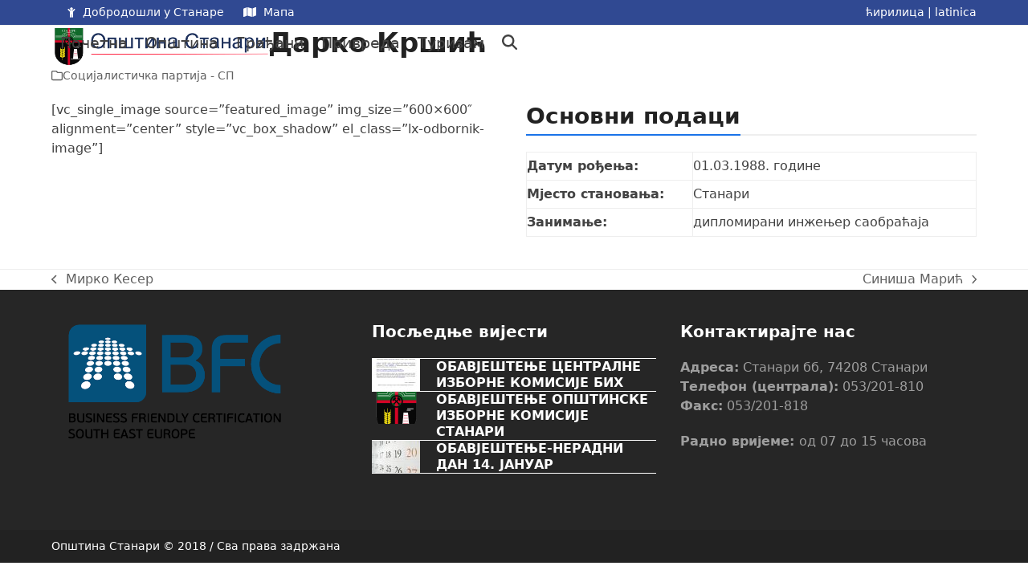

--- FILE ---
content_type: text/html; charset=UTF-8
request_url: https://www.opstinastanari.com/odbornici/darko-krsic/
body_size: 15546
content:
<!DOCTYPE html>
<html lang="en-US" class="wpex-classic-style">
<head>
<meta charset="UTF-8">
<link rel="profile" href="http://gmpg.org/xfn/11">
<title>Дарко Кршић &#8211; Општина Станари</title>
<meta name='robots' content='max-image-preview:large' />
	<style>img:is([sizes="auto" i], [sizes^="auto," i]) { contain-intrinsic-size: 3000px 1500px }</style>
	<meta name="viewport" content="width=device-width, initial-scale=1">
<link rel="alternate" type="application/rss+xml" title="Општина Станари &raquo; Feed" href="https://www.opstinastanari.com/feed/" />
<link rel="alternate" type="application/rss+xml" title="Општина Станари &raquo; Comments Feed" href="https://www.opstinastanari.com/comments/feed/" />
<link rel='stylesheet' id='wpex-wpbakery-slim-css' href='https://www.opstinastanari.com/wp-content/themes/Total/assets/css/frontend/wpbakery-slim.min.css?ver=6.3' media='all' />
<link rel='stylesheet' id='wp-block-library-css' href='https://www.opstinastanari.com/wp-includes/css/dist/block-library/style.min.css?ver=6.8.3' media='all' />
<style id='global-styles-inline-css'>
:root{--wp--preset--aspect-ratio--square: 1;--wp--preset--aspect-ratio--4-3: 4/3;--wp--preset--aspect-ratio--3-4: 3/4;--wp--preset--aspect-ratio--3-2: 3/2;--wp--preset--aspect-ratio--2-3: 2/3;--wp--preset--aspect-ratio--16-9: 16/9;--wp--preset--aspect-ratio--9-16: 9/16;--wp--preset--color--black: #000000;--wp--preset--color--cyan-bluish-gray: #abb8c3;--wp--preset--color--white: #ffffff;--wp--preset--color--pale-pink: #f78da7;--wp--preset--color--vivid-red: #cf2e2e;--wp--preset--color--luminous-vivid-orange: #ff6900;--wp--preset--color--luminous-vivid-amber: #fcb900;--wp--preset--color--light-green-cyan: #7bdcb5;--wp--preset--color--vivid-green-cyan: #00d084;--wp--preset--color--pale-cyan-blue: #8ed1fc;--wp--preset--color--vivid-cyan-blue: #0693e3;--wp--preset--color--vivid-purple: #9b51e0;--wp--preset--color--accent: var(--wpex-accent);--wp--preset--color--on-accent: var(--wpex-on-accent);--wp--preset--color--accent-alt: var(--wpex-accent-alt);--wp--preset--color--on-accent-alt: var(--wpex-on-accent-alt);--wp--preset--gradient--vivid-cyan-blue-to-vivid-purple: linear-gradient(135deg,rgba(6,147,227,1) 0%,rgb(155,81,224) 100%);--wp--preset--gradient--light-green-cyan-to-vivid-green-cyan: linear-gradient(135deg,rgb(122,220,180) 0%,rgb(0,208,130) 100%);--wp--preset--gradient--luminous-vivid-amber-to-luminous-vivid-orange: linear-gradient(135deg,rgba(252,185,0,1) 0%,rgba(255,105,0,1) 100%);--wp--preset--gradient--luminous-vivid-orange-to-vivid-red: linear-gradient(135deg,rgba(255,105,0,1) 0%,rgb(207,46,46) 100%);--wp--preset--gradient--very-light-gray-to-cyan-bluish-gray: linear-gradient(135deg,rgb(238,238,238) 0%,rgb(169,184,195) 100%);--wp--preset--gradient--cool-to-warm-spectrum: linear-gradient(135deg,rgb(74,234,220) 0%,rgb(151,120,209) 20%,rgb(207,42,186) 40%,rgb(238,44,130) 60%,rgb(251,105,98) 80%,rgb(254,248,76) 100%);--wp--preset--gradient--blush-light-purple: linear-gradient(135deg,rgb(255,206,236) 0%,rgb(152,150,240) 100%);--wp--preset--gradient--blush-bordeaux: linear-gradient(135deg,rgb(254,205,165) 0%,rgb(254,45,45) 50%,rgb(107,0,62) 100%);--wp--preset--gradient--luminous-dusk: linear-gradient(135deg,rgb(255,203,112) 0%,rgb(199,81,192) 50%,rgb(65,88,208) 100%);--wp--preset--gradient--pale-ocean: linear-gradient(135deg,rgb(255,245,203) 0%,rgb(182,227,212) 50%,rgb(51,167,181) 100%);--wp--preset--gradient--electric-grass: linear-gradient(135deg,rgb(202,248,128) 0%,rgb(113,206,126) 100%);--wp--preset--gradient--midnight: linear-gradient(135deg,rgb(2,3,129) 0%,rgb(40,116,252) 100%);--wp--preset--font-size--small: 13px;--wp--preset--font-size--medium: 20px;--wp--preset--font-size--large: 36px;--wp--preset--font-size--x-large: 42px;--wp--preset--font-family--system-sans-serif: -apple-system, BlinkMacSystemFont, 'Segoe UI', Roboto, Oxygen-Sans, Ubuntu, Cantarell, 'Helvetica Neue', sans-serif;--wp--preset--font-family--system-serif: Iowan Old Style, Apple Garamond, Baskerville, Times New Roman, Droid Serif, Times, Source Serif Pro, serif, Apple Color Emoji, Segoe UI Emoji, Segoe UI Symbol;--wp--preset--spacing--20: 0.44rem;--wp--preset--spacing--30: 0.67rem;--wp--preset--spacing--40: 1rem;--wp--preset--spacing--50: 1.5rem;--wp--preset--spacing--60: 2.25rem;--wp--preset--spacing--70: 3.38rem;--wp--preset--spacing--80: 5.06rem;--wp--preset--shadow--natural: 6px 6px 9px rgba(0, 0, 0, 0.2);--wp--preset--shadow--deep: 12px 12px 50px rgba(0, 0, 0, 0.4);--wp--preset--shadow--sharp: 6px 6px 0px rgba(0, 0, 0, 0.2);--wp--preset--shadow--outlined: 6px 6px 0px -3px rgba(255, 255, 255, 1), 6px 6px rgba(0, 0, 0, 1);--wp--preset--shadow--crisp: 6px 6px 0px rgba(0, 0, 0, 1);}:root { --wp--style--global--content-size: 840px;--wp--style--global--wide-size: 1200px; }:where(body) { margin: 0; }.wp-site-blocks > .alignleft { float: left; margin-right: 2em; }.wp-site-blocks > .alignright { float: right; margin-left: 2em; }.wp-site-blocks > .aligncenter { justify-content: center; margin-left: auto; margin-right: auto; }:where(.wp-site-blocks) > * { margin-block-start: 24px; margin-block-end: 0; }:where(.wp-site-blocks) > :first-child { margin-block-start: 0; }:where(.wp-site-blocks) > :last-child { margin-block-end: 0; }:root { --wp--style--block-gap: 24px; }:root :where(.is-layout-flow) > :first-child{margin-block-start: 0;}:root :where(.is-layout-flow) > :last-child{margin-block-end: 0;}:root :where(.is-layout-flow) > *{margin-block-start: 24px;margin-block-end: 0;}:root :where(.is-layout-constrained) > :first-child{margin-block-start: 0;}:root :where(.is-layout-constrained) > :last-child{margin-block-end: 0;}:root :where(.is-layout-constrained) > *{margin-block-start: 24px;margin-block-end: 0;}:root :where(.is-layout-flex){gap: 24px;}:root :where(.is-layout-grid){gap: 24px;}.is-layout-flow > .alignleft{float: left;margin-inline-start: 0;margin-inline-end: 2em;}.is-layout-flow > .alignright{float: right;margin-inline-start: 2em;margin-inline-end: 0;}.is-layout-flow > .aligncenter{margin-left: auto !important;margin-right: auto !important;}.is-layout-constrained > .alignleft{float: left;margin-inline-start: 0;margin-inline-end: 2em;}.is-layout-constrained > .alignright{float: right;margin-inline-start: 2em;margin-inline-end: 0;}.is-layout-constrained > .aligncenter{margin-left: auto !important;margin-right: auto !important;}.is-layout-constrained > :where(:not(.alignleft):not(.alignright):not(.alignfull)){max-width: var(--wp--style--global--content-size);margin-left: auto !important;margin-right: auto !important;}.is-layout-constrained > .alignwide{max-width: var(--wp--style--global--wide-size);}body .is-layout-flex{display: flex;}.is-layout-flex{flex-wrap: wrap;align-items: center;}.is-layout-flex > :is(*, div){margin: 0;}body .is-layout-grid{display: grid;}.is-layout-grid > :is(*, div){margin: 0;}body{padding-top: 0px;padding-right: 0px;padding-bottom: 0px;padding-left: 0px;}a:where(:not(.wp-element-button)){text-decoration: underline;}:root :where(.wp-element-button, .wp-block-button__link){background-color: #32373c;border-width: 0;color: #fff;font-family: inherit;font-size: inherit;line-height: inherit;padding: calc(0.667em + 2px) calc(1.333em + 2px);text-decoration: none;}.has-black-color{color: var(--wp--preset--color--black) !important;}.has-cyan-bluish-gray-color{color: var(--wp--preset--color--cyan-bluish-gray) !important;}.has-white-color{color: var(--wp--preset--color--white) !important;}.has-pale-pink-color{color: var(--wp--preset--color--pale-pink) !important;}.has-vivid-red-color{color: var(--wp--preset--color--vivid-red) !important;}.has-luminous-vivid-orange-color{color: var(--wp--preset--color--luminous-vivid-orange) !important;}.has-luminous-vivid-amber-color{color: var(--wp--preset--color--luminous-vivid-amber) !important;}.has-light-green-cyan-color{color: var(--wp--preset--color--light-green-cyan) !important;}.has-vivid-green-cyan-color{color: var(--wp--preset--color--vivid-green-cyan) !important;}.has-pale-cyan-blue-color{color: var(--wp--preset--color--pale-cyan-blue) !important;}.has-vivid-cyan-blue-color{color: var(--wp--preset--color--vivid-cyan-blue) !important;}.has-vivid-purple-color{color: var(--wp--preset--color--vivid-purple) !important;}.has-accent-color{color: var(--wp--preset--color--accent) !important;}.has-on-accent-color{color: var(--wp--preset--color--on-accent) !important;}.has-accent-alt-color{color: var(--wp--preset--color--accent-alt) !important;}.has-on-accent-alt-color{color: var(--wp--preset--color--on-accent-alt) !important;}.has-black-background-color{background-color: var(--wp--preset--color--black) !important;}.has-cyan-bluish-gray-background-color{background-color: var(--wp--preset--color--cyan-bluish-gray) !important;}.has-white-background-color{background-color: var(--wp--preset--color--white) !important;}.has-pale-pink-background-color{background-color: var(--wp--preset--color--pale-pink) !important;}.has-vivid-red-background-color{background-color: var(--wp--preset--color--vivid-red) !important;}.has-luminous-vivid-orange-background-color{background-color: var(--wp--preset--color--luminous-vivid-orange) !important;}.has-luminous-vivid-amber-background-color{background-color: var(--wp--preset--color--luminous-vivid-amber) !important;}.has-light-green-cyan-background-color{background-color: var(--wp--preset--color--light-green-cyan) !important;}.has-vivid-green-cyan-background-color{background-color: var(--wp--preset--color--vivid-green-cyan) !important;}.has-pale-cyan-blue-background-color{background-color: var(--wp--preset--color--pale-cyan-blue) !important;}.has-vivid-cyan-blue-background-color{background-color: var(--wp--preset--color--vivid-cyan-blue) !important;}.has-vivid-purple-background-color{background-color: var(--wp--preset--color--vivid-purple) !important;}.has-accent-background-color{background-color: var(--wp--preset--color--accent) !important;}.has-on-accent-background-color{background-color: var(--wp--preset--color--on-accent) !important;}.has-accent-alt-background-color{background-color: var(--wp--preset--color--accent-alt) !important;}.has-on-accent-alt-background-color{background-color: var(--wp--preset--color--on-accent-alt) !important;}.has-black-border-color{border-color: var(--wp--preset--color--black) !important;}.has-cyan-bluish-gray-border-color{border-color: var(--wp--preset--color--cyan-bluish-gray) !important;}.has-white-border-color{border-color: var(--wp--preset--color--white) !important;}.has-pale-pink-border-color{border-color: var(--wp--preset--color--pale-pink) !important;}.has-vivid-red-border-color{border-color: var(--wp--preset--color--vivid-red) !important;}.has-luminous-vivid-orange-border-color{border-color: var(--wp--preset--color--luminous-vivid-orange) !important;}.has-luminous-vivid-amber-border-color{border-color: var(--wp--preset--color--luminous-vivid-amber) !important;}.has-light-green-cyan-border-color{border-color: var(--wp--preset--color--light-green-cyan) !important;}.has-vivid-green-cyan-border-color{border-color: var(--wp--preset--color--vivid-green-cyan) !important;}.has-pale-cyan-blue-border-color{border-color: var(--wp--preset--color--pale-cyan-blue) !important;}.has-vivid-cyan-blue-border-color{border-color: var(--wp--preset--color--vivid-cyan-blue) !important;}.has-vivid-purple-border-color{border-color: var(--wp--preset--color--vivid-purple) !important;}.has-accent-border-color{border-color: var(--wp--preset--color--accent) !important;}.has-on-accent-border-color{border-color: var(--wp--preset--color--on-accent) !important;}.has-accent-alt-border-color{border-color: var(--wp--preset--color--accent-alt) !important;}.has-on-accent-alt-border-color{border-color: var(--wp--preset--color--on-accent-alt) !important;}.has-vivid-cyan-blue-to-vivid-purple-gradient-background{background: var(--wp--preset--gradient--vivid-cyan-blue-to-vivid-purple) !important;}.has-light-green-cyan-to-vivid-green-cyan-gradient-background{background: var(--wp--preset--gradient--light-green-cyan-to-vivid-green-cyan) !important;}.has-luminous-vivid-amber-to-luminous-vivid-orange-gradient-background{background: var(--wp--preset--gradient--luminous-vivid-amber-to-luminous-vivid-orange) !important;}.has-luminous-vivid-orange-to-vivid-red-gradient-background{background: var(--wp--preset--gradient--luminous-vivid-orange-to-vivid-red) !important;}.has-very-light-gray-to-cyan-bluish-gray-gradient-background{background: var(--wp--preset--gradient--very-light-gray-to-cyan-bluish-gray) !important;}.has-cool-to-warm-spectrum-gradient-background{background: var(--wp--preset--gradient--cool-to-warm-spectrum) !important;}.has-blush-light-purple-gradient-background{background: var(--wp--preset--gradient--blush-light-purple) !important;}.has-blush-bordeaux-gradient-background{background: var(--wp--preset--gradient--blush-bordeaux) !important;}.has-luminous-dusk-gradient-background{background: var(--wp--preset--gradient--luminous-dusk) !important;}.has-pale-ocean-gradient-background{background: var(--wp--preset--gradient--pale-ocean) !important;}.has-electric-grass-gradient-background{background: var(--wp--preset--gradient--electric-grass) !important;}.has-midnight-gradient-background{background: var(--wp--preset--gradient--midnight) !important;}.has-small-font-size{font-size: var(--wp--preset--font-size--small) !important;}.has-medium-font-size{font-size: var(--wp--preset--font-size--medium) !important;}.has-large-font-size{font-size: var(--wp--preset--font-size--large) !important;}.has-x-large-font-size{font-size: var(--wp--preset--font-size--x-large) !important;}.has-system-sans-serif-font-family{font-family: var(--wp--preset--font-family--system-sans-serif) !important;}.has-system-serif-font-family{font-family: var(--wp--preset--font-family--system-serif) !important;}
:root :where(.wp-block-post-template){margin: 0 auto;}
:root :where(.wp-block-pullquote){font-size: 1.5em;line-height: 1.6;}
:root :where(.wp-block-table){margin: 0;}
</style>
<link rel='stylesheet' id='contact-form-7-css' href='https://www.opstinastanari.com/wp-content/plugins/contact-form-7/includes/css/styles.css?ver=6.1.4' media='all' />
<link rel='stylesheet' id='wpex-style-css' href='https://www.opstinastanari.com/wp-content/themes/Total/style.css?ver=6.3' media='all' />
<link rel='stylesheet' id='wpex-mobile-menu-breakpoint-max-css' href='https://www.opstinastanari.com/wp-content/themes/Total/assets/css/frontend/breakpoints/max.min.css?ver=6.3' media='only screen and (max-width:959px)' />
<link rel='stylesheet' id='wpex-mobile-menu-breakpoint-min-css' href='https://www.opstinastanari.com/wp-content/themes/Total/assets/css/frontend/breakpoints/min.min.css?ver=6.3' media='only screen and (min-width:960px)' />
<link rel='stylesheet' id='vcex-shortcodes-css' href='https://www.opstinastanari.com/wp-content/themes/Total/assets/css/frontend/vcex-shortcodes.min.css?ver=6.3' media='all' />
<link rel='stylesheet' id='fancybox-css' href='https://www.opstinastanari.com/wp-content/themes/Total/assets/css/vendor/jquery.fancybox.min.css?ver=3.5.7' media='all' />
<link rel='stylesheet' id='wpex-fancybox-css' href='https://www.opstinastanari.com/wp-content/themes/Total/assets/css/frontend/fancybox.min.css?ver=6.3' media='all' />
<script src="https://www.opstinastanari.com/wp-includes/js/jquery/jquery.min.js?ver=3.7.1" id="jquery-core-js"></script>
<script src="https://www.opstinastanari.com/wp-includes/js/jquery/jquery-migrate.min.js?ver=3.4.1" id="jquery-migrate-js"></script>
<script id="wpex-core-js-extra">
var wpex_theme_params = {"selectArrowIcon":"<span class=\"wpex-select-arrow__icon wpex-icon--sm wpex-flex wpex-icon\" aria-hidden=\"true\"><svg viewBox=\"0 0 24 24\" xmlns=\"http:\/\/www.w3.org\/2000\/svg\"><rect fill=\"none\" height=\"24\" width=\"24\"\/><g transform=\"matrix(0, -1, 1, 0, -0.115, 23.885)\"><polygon points=\"17.77,3.77 16,2 6,12 16,22 17.77,20.23 9.54,12\"\/><\/g><\/svg><\/span>","customSelects":".widget_categories form,.widget_archive select,.vcex-form-shortcode select","scrollToHash":"1","localScrollFindLinks":"1","localScrollHighlight":"1","localScrollUpdateHash":"1","scrollToHashTimeout":"500","localScrollTargets":"li.local-scroll a, a.local-scroll, .local-scroll-link, .local-scroll-link > a,.sidr-class-local-scroll-link,li.sidr-class-local-scroll > span > a,li.sidr-class-local-scroll > a","scrollToBehavior":"smooth"};
</script>
<script src="https://www.opstinastanari.com/wp-content/themes/Total/assets/js/frontend/core.min.js?ver=6.3" id="wpex-core-js" defer data-wp-strategy="defer"></script>
<script id="wpex-inline-js-after">
!function(){const e=document.querySelector("html"),t=()=>{const t=window.innerWidth-document.documentElement.clientWidth;t&&e.style.setProperty("--wpex-scrollbar-width",`${t}px`)};t(),window.addEventListener("resize",(()=>{t()}))}();
</script>
<script src="https://www.opstinastanari.com/wp-content/themes/Total/assets/js/frontend/search/drop-down.min.js?ver=6.3" id="wpex-search-drop_down-js" defer data-wp-strategy="defer"></script>
<script id="wpex-sticky-header-js-extra">
var wpex_sticky_header_params = {"breakpoint":"960","shrink":"1","shrinkOnMobile":"1","shrinkHeight":"60"};
</script>
<script src="https://www.opstinastanari.com/wp-content/themes/Total/assets/js/frontend/sticky/header.min.js?ver=6.3" id="wpex-sticky-header-js" defer data-wp-strategy="defer"></script>
<script id="wpex-mobile-menu-sidr-js-extra">
var wpex_mobile_menu_sidr_params = {"breakpoint":"959","i18n":{"openSubmenu":"Open submenu of %s","closeSubmenu":"Close submenu of %s"},"openSubmenuIcon":"<span class=\"wpex-open-submenu__icon wpex-transition-transform wpex-duration-300 wpex-icon\" aria-hidden=\"true\"><svg xmlns=\"http:\/\/www.w3.org\/2000\/svg\" viewBox=\"0 0 448 512\"><path d=\"M201.4 342.6c12.5 12.5 32.8 12.5 45.3 0l160-160c12.5-12.5 12.5-32.8 0-45.3s-32.8-12.5-45.3 0L224 274.7 86.6 137.4c-12.5-12.5-32.8-12.5-45.3 0s-12.5 32.8 0 45.3l160 160z\"\/><\/svg><\/span>","source":"#site-navigation, #mobile-menu-search","side":"right","dark_surface":"1","displace":"","aria_label":"Mobile menu","aria_label_close":"Close mobile menu","class":["wpex-mobile-menu"],"speed":"300"};
</script>
<script src="https://www.opstinastanari.com/wp-content/themes/Total/assets/js/frontend/mobile-menu/sidr.min.js?ver=6.3" id="wpex-mobile-menu-sidr-js" defer data-wp-strategy="defer"></script>
<script></script><link rel="https://api.w.org/" href="https://www.opstinastanari.com/wp-json/" /><link rel="EditURI" type="application/rsd+xml" title="RSD" href="https://www.opstinastanari.com/xmlrpc.php?rsd" />
<meta name="generator" content="WordPress 6.8.3" />
<link rel="canonical" href="https://www.opstinastanari.com/odbornici/darko-krsic/" />
<link rel='shortlink' href='https://www.opstinastanari.com/?p=7941' />
<link rel="alternate" title="oEmbed (JSON)" type="application/json+oembed" href="https://www.opstinastanari.com/wp-json/oembed/1.0/embed?url=https%3A%2F%2Fwww.opstinastanari.com%2Fodbornici%2Fdarko-krsic%2F" />
<link rel="alternate" title="oEmbed (XML)" type="text/xml+oembed" href="https://www.opstinastanari.com/wp-json/oembed/1.0/embed?url=https%3A%2F%2Fwww.opstinastanari.com%2Fodbornici%2Fdarko-krsic%2F&#038;format=xml" />
<noscript><style>body:not(.content-full-screen) .wpex-vc-row-stretched[data-vc-full-width-init="false"]{visibility:visible;}</style></noscript><link rel="icon" href="https://www.opstinastanari.com/wp-content/uploads/2025/02/cropped-grb_opstine_stanari_2-32x32.png" sizes="32x32" />
<link rel="icon" href="https://www.opstinastanari.com/wp-content/uploads/2025/02/cropped-grb_opstine_stanari_2-192x192.png" sizes="192x192" />
<link rel="apple-touch-icon" href="https://www.opstinastanari.com/wp-content/uploads/2025/02/cropped-grb_opstine_stanari_2-180x180.png" />
<meta name="msapplication-TileImage" content="https://www.opstinastanari.com/wp-content/uploads/2025/02/cropped-grb_opstine_stanari_2-270x270.png" />
<script>function setREVStartSize(e){
			//window.requestAnimationFrame(function() {
				window.RSIW = window.RSIW===undefined ? window.innerWidth : window.RSIW;
				window.RSIH = window.RSIH===undefined ? window.innerHeight : window.RSIH;
				try {
					var pw = document.getElementById(e.c).parentNode.offsetWidth,
						newh;
					pw = pw===0 || isNaN(pw) || (e.l=="fullwidth" || e.layout=="fullwidth") ? window.RSIW : pw;
					e.tabw = e.tabw===undefined ? 0 : parseInt(e.tabw);
					e.thumbw = e.thumbw===undefined ? 0 : parseInt(e.thumbw);
					e.tabh = e.tabh===undefined ? 0 : parseInt(e.tabh);
					e.thumbh = e.thumbh===undefined ? 0 : parseInt(e.thumbh);
					e.tabhide = e.tabhide===undefined ? 0 : parseInt(e.tabhide);
					e.thumbhide = e.thumbhide===undefined ? 0 : parseInt(e.thumbhide);
					e.mh = e.mh===undefined || e.mh=="" || e.mh==="auto" ? 0 : parseInt(e.mh,0);
					if(e.layout==="fullscreen" || e.l==="fullscreen")
						newh = Math.max(e.mh,window.RSIH);
					else{
						e.gw = Array.isArray(e.gw) ? e.gw : [e.gw];
						for (var i in e.rl) if (e.gw[i]===undefined || e.gw[i]===0) e.gw[i] = e.gw[i-1];
						e.gh = e.el===undefined || e.el==="" || (Array.isArray(e.el) && e.el.length==0)? e.gh : e.el;
						e.gh = Array.isArray(e.gh) ? e.gh : [e.gh];
						for (var i in e.rl) if (e.gh[i]===undefined || e.gh[i]===0) e.gh[i] = e.gh[i-1];
											
						var nl = new Array(e.rl.length),
							ix = 0,
							sl;
						e.tabw = e.tabhide>=pw ? 0 : e.tabw;
						e.thumbw = e.thumbhide>=pw ? 0 : e.thumbw;
						e.tabh = e.tabhide>=pw ? 0 : e.tabh;
						e.thumbh = e.thumbhide>=pw ? 0 : e.thumbh;
						for (var i in e.rl) nl[i] = e.rl[i]<window.RSIW ? 0 : e.rl[i];
						sl = nl[0];
						for (var i in nl) if (sl>nl[i] && nl[i]>0) { sl = nl[i]; ix=i;}
						var m = pw>(e.gw[ix]+e.tabw+e.thumbw) ? 1 : (pw-(e.tabw+e.thumbw)) / (e.gw[ix]);
						newh =  (e.gh[ix] * m) + (e.tabh + e.thumbh);
					}
					var el = document.getElementById(e.c);
					if (el!==null && el) el.style.height = newh+"px";
					el = document.getElementById(e.c+"_wrapper");
					if (el!==null && el) {
						el.style.height = newh+"px";
						el.style.display = "block";
					}
				} catch(e){
					console.log("Failure at Presize of Slider:" + e)
				}
			//});
		  };</script>
		<style id="wp-custom-css">
			/* Овде можете додати свој CSS. Притисните на иконицу помоћи изнад да бисте сазнали више. */.rev_slider .slotholder:after{width:100%;height:100%;content:"";position:absolute;left:0;top:0;pointer-events:none;/* black overlay with 50% transparency */background:rgba(0,0,0,0.4);}.page p{text-align:justify;}.single p{text-align:justify;}.entry-excerpt p{text-align:left;}.archive .entries article .entry-title{font-size:1.313em !important;}.archive .entries article .entry-media{margin-top:7px !important;}.archive .entries article .entry-media img{width:100px !important;height:100px !important;object-fit:cover !important;}.archive-grid.entries article{position:relative;margin-bottom:20px;padding-bottom:20px;border-bottom:1px solid #eee;padding-left:130px;min-height:120px;}.archive-grid.entries article.no-media{padding-left:0px;min-height:20px;}.archive-grid.entries .cpt-entry-media{position:absolute;top:10px;left:0;width:100px;}.archive-grid.entries .cpt-entry-title{display:block;font-size:1.313em;margin:0 0 10px;font-weight:400;color:#000;overflow-wrap:break-word;word-wrap:break-word;}.archive-grid.entries .cpt-entry-inner{margin-bottom:0px;padding-bottom:0px;border-bottom:0px solid #eee;}.lx-news-grid .entry-title{height:110px !important;overflow:hidden;text-overflow:ellipsis;}.lx-news-grid img{width:200px !important;height:150px !important;object-fit:cover !important;}.lx-table table{width:100%;border-top:1px solid #4a97c2;border-bottom:1px solid #4a97c2;}.lx-table table th{font-weight:bold;padding:3px 3px 3px 3px;border-bottom:1px solid #4a97c2;}.lx-table table tr.lx-header td{font-weight:bold;border-bottom:1px solid #e8e8e8;}.lx-table table td{text-align:left;padding:3px 3px 3px 3px;}.lx-table table .lx-right{text-align:right;}.lx-table table tr.lx-subtotal td{font-weight:bold;border-top:1px solid #e8e8e8;}.lx-box-pdf{padding-top:20px !important;padding-bottom:20px !important;}.lx-box-pdf .vc_cta3_content-container{display:table !important;width:100% !important;}.lx-box-pdf .vc_cta3-content-header h2{margin-bottom:10px !important;}.lx-box-pdf .vc_cta3-content-header h4{font-weight:normal !important;margin-bottom:10px !important;}.lx-box-contact-dark .vcex-icon-box-heading{font-size:1.5em;}.lx-box-contact-dark a{color:#ffffff;}.lx-box-contact-dark strong{color:#f5f5f5;padding-right:10px;}.lx-odbornik-info td{padding:5px 5px 5px 0px;}.lx-odbornik-image{padding-top:20px;}.lx-odbornik-image img{width:300px !important;height:400px !important;object-fit:cover !important;}.lx-odbornik-grid .vcex-post-type-entry-media{float:left;width:40%;height:200px;-webkit-filter:drop-shadow(5px 5px 5px #d0d0d0);filter:drop-shadow(5px 5px 5px #d0d0d0);}.lx-odbornik-grid .vcex-post-type-entry-details{padding:10px 15px 10px 20px;float:right;width:60%;border:0px;text-align:left;}.lx-odbornik-grid .vcex-post-type-entry-details .entry-title{font-size:1.4em;margin-bottom:15px;}.lx-org-unit-grid .vcex-post-type-entry-inner{position:relative;}.lx-org-unit-grid .vcex-post-type-entry-media{float:left;position:absolute;padding-left:10px;top:50%;width:30%;height:100px;margin-top:-50px;-webkit-filter:drop-shadow(5px 5px 5px #d0d0d0);filter:drop-shadow(5px 5px 5px #d0d0d0);}.lx-org-unit-grid .vcex-post-type-entry-details{padding:10px 10px 10px 15px;float:right;width:70%;border:0px;text-align:left;}.lx-staff-grid .vcex-post-type-entry-media{/*position:absolute;top:50%;margin-top:-30px !important;width:20% !important;*/display:block;max-width:200px;max-height:200px;width:auto !important;height:auto !important;border-radius:50%;}.lx-staff-grid .vcex-post-type-entry-details{width:70% !important;}		</style>
		<style type="text/css" data-type="vc_shortcodes-custom-css">.vc_custom_1509216032461{margin-bottom: 20px !important;}</style><noscript><style> .wpb_animate_when_almost_visible { opacity: 1; }</style></noscript><style data-type="wpex-css" id="wpex-css">/*TYPOGRAPHY*/.main-navigation-ul .link-inner{font-weight:500;font-size:1.2em;}.main-navigation-ul .sub-menu .link-inner{font-size:1em;}/*CUSTOMIZER STYLING*/#top-bar-wrap{background-color:#304992;}.wpex-top-bar-sticky{background-color:#304992;}#top-bar{color:#ffffff;--wpex-text-2:#ffffff;--wpex-text-3:#ffffff;--wpex-text-4:#ffffff;--wpex-link-color:#ffffff;padding-block-start:5px;padding-block-end:5px;}:root{--wpex-site-header-shrink-start-height:50px;--wpex-site-header-shrink-end-height:40px;--wpex-vc-column-inner-margin-bottom:40px;}.blog-entry{--wpex-entry-left-thumbnail-media-width:16%;--wpex-entry-left-thumbnail-content-width:80%;}#footer{--wpex-border-main:#ffffff;--wpex-table-cell-border-color:#ffffff;}#footer-bottom{padding:10px 0px 10px 0px;color:#ffffff;--wpex-text-2:#ffffff;--wpex-text-3:#ffffff;--wpex-text-4:#ffffff;--wpex-link-color:#ffffff;--wpex-hover-link-color:#ffffff;}</style></head>

<body class="wp-singular odbornici-template-default single single-odbornici postid-7941 wp-custom-logo wp-embed-responsive wp-theme-Total wpex-theme wpex-responsive full-width-main-layout has-composer wpex-live-site site-full-width content-full-width has-topbar sidebar-widget-icons hasnt-overlay-header page-header-disabled has-mobile-menu wpex-mobile-toggle-menu-icon_buttons wpex-no-js wpb-js-composer js-comp-ver-8.5 vc_responsive">

	
<a href="#content" class="skip-to-content">Skip to content</a>

	
	<span data-ls_id="#site_top" tabindex="-1"></span>
	<div id="outer-wrap" class="wpex-overflow-clip">
		
		
		
		<div id="wrap" class="wpex-clr">

			

	
		<div id="top-bar-wrap" class="wpex-border-b wpex-border-main wpex-border-solid wpex-text-sm wpex-print-hidden">

			<div id="top-bar" class="container wpex-relative wpex-py-15 wpex-md-flex wpex-justify-between wpex-items-center wpex-text-center wpex-md-text-initial">
	<div id="top-bar-content" class="has-content top-bar-left wpex-clr"><span  style="margin-left:20px;margin-right:5px;font-size:;" class="wpex-icon" aria-hidden="true"><svg xmlns="http://www.w3.org/2000/svg" viewBox="0 0 23 32"><path d="M21.214 9.786l-5.214 5.214v14.714q0 0.821-0.589 1.411t-1.411 0.589-1.411-0.589-0.589-1.411v-6.857h-1.143v6.857q0 0.821-0.589 1.411t-1.411 0.589-1.411-0.589-0.589-1.411v-14.714l-5.214-5.214q-0.5-0.5-0.5-1.214t0.5-1.214q0.518-0.5 1.223-0.5t1.205 0.5l4.071 4.071h6.571l4.071-4.071q0.5-0.5 1.214-0.5t1.214 0.5q0.5 0.518 0.5 1.223t-0.5 1.205zM15.429 6.857q0 1.661-1.17 2.83t-2.83 1.17-2.83-1.17-1.17-2.83 1.17-2.83 2.83-1.17 2.83 1.17 1.17 2.83z"></path></svg></span> Добродошли у Станаре
<span  style="margin-left:20px;margin-right:5px;font-size:;" class="wpex-icon" aria-hidden="true"><svg xmlns="http://www.w3.org/2000/svg" viewBox="0 0 576 512"><path d="M384 476.1L192 421.2V35.9L384 90.8V476.1zm32-1.2V88.4L543.1 37.5c15.8-6.3 32.9 5.3 32.9 22.3V394.6c0 9.8-6 18.6-15.1 22.3L416 474.8zM15.1 95.1L160 37.2V423.6L32.9 474.5C17.1 480.8 0 469.2 0 452.2V117.4c0-9.8 6-18.6 15.1-22.3z"/></svg></span> <a href="/mapa/" target="_self">Мапа</a></div>


	<div id="top-bar-social-alt" class="top-bar-right wpex-mt-10 wpex-md-mt-0"><a href="?sr_pismo=cir">ћирилица</a> | <a href="?sr_pismo=lat">latinica</a></div>

</div>

		</div>

	
<div id="site-header-sticky-wrapper" class="wpex-sticky-header-holder not-sticky wpex-print-hidden">	<header id="site-header" class="header-one wpex-z-sticky wpex-dropdowns-shadow-one fixed-scroll has-sticky-dropshadow shrink-sticky-header anim-shrink-header on-shrink-adjust-height dyn-styles wpex-print-hidden wpex-relative wpex-clr">
				<div id="site-header-inner" class="header-one-inner header-padding container wpex-relative wpex-h-100 wpex-py-30 wpex-clr">
<div id="site-logo" class="site-branding header-one-logo logo-padding wpex-flex wpex-items-center wpex-float-left wpex-h-100">
	<div id="site-logo-inner" ><a id="site-logo-link" href="https://www.opstinastanari.com/" rel="home" class="main-logo"><img src="https://www.opstinastanari.com/wp-content/uploads/2017/12/logo.png" alt="Општина Станари" class="logo-img wpex-h-auto wpex-max-w-100 wpex-align-middle" width="600" height="111" data-no-retina data-skip-lazy fetchpriority="high" srcset="https://www.opstinastanari.com/wp-content/uploads/2017/12/logo.png 1x,https://www.opstinastanari.com/wp-content/uploads/2017/12/logo.png 2x"></a></div>

</div>

<div id="site-navigation-wrap" class="navbar-style-one navbar-fixed-height wpex-flush-dropdowns wpex-dropdown-top-border wpex-stretch-megamenus hide-at-mm-breakpoint wpex-clr wpex-print-hidden">
	<nav id="site-navigation" class="navigation main-navigation main-navigation-one wpex-clr" aria-label="Main menu"><ul id="menu-glavni-meni" class="main-navigation-ul dropdown-menu wpex-dropdown-menu wpex-dropdown-menu--onhover"><li id="menu-item-2068" class="menu-item menu-item-type-post_type menu-item-object-page menu-item-home menu-item-2068"><a href="https://www.opstinastanari.com/"><span class="link-inner">Почетна</span></a></li>
<li id="menu-item-890" class="megamenu col-3 hide-headings menu-item menu-item-type-custom menu-item-object-custom menu-item-has-children menu-item-890 dropdown"><a href="#"><span class="link-inner">Општина</span></a>
<ul class="sub-menu">
	<li id="menu-item-2075" class="nav-no-click menu-item menu-item-type-custom menu-item-object-custom menu-item-has-children menu-item-2075 dropdown"><a href="#"><span class="link-inner">Управа <span class="nav-arrow second-level"><span class="nav-arrow__icon wpex-icon wpex-icon--xs wpex-icon--bidi" aria-hidden="true"><svg xmlns="http://www.w3.org/2000/svg" viewBox="0 0 320 512"><path d="M278.6 233.4c12.5 12.5 12.5 32.8 0 45.3l-160 160c-12.5 12.5-32.8 12.5-45.3 0s-12.5-32.8 0-45.3L210.7 256 73.4 118.6c-12.5-12.5-12.5-32.8 0-45.3s32.8-12.5 45.3 0l160 160z"/></svg></span></span></span></a>
	<ul class="megamenu__inner-ul">
		<li id="menu-item-7896" class="menu-item menu-item-type-post_type menu-item-object-rukovodioci menu-item-7896"><a href="https://www.opstinastanari.com/rukovodioci/nacelnik-opstine/"><span class="link-inner">Начелник општине</span></a></li>
		<li id="menu-item-2246" class="menu-item menu-item-type-post_type menu-item-object-page menu-item-has-children menu-item-2246 dropdown"><a href="https://www.opstinastanari.com/opstinska-uprava/organizacione-jedinice/"><span class="link-inner">Организационе јединице <span class="nav-arrow second-level"><span class="nav-arrow__icon wpex-icon wpex-icon--xs wpex-icon--bidi" aria-hidden="true"><svg xmlns="http://www.w3.org/2000/svg" viewBox="0 0 320 512"><path d="M278.6 233.4c12.5 12.5 12.5 32.8 0 45.3l-160 160c-12.5 12.5-32.8 12.5-45.3 0s-12.5-32.8 0-45.3L210.7 256 73.4 118.6c-12.5-12.5-12.5-32.8 0-45.3s32.8-12.5 45.3 0l160 160z"/></svg></span></span></span></a>
		<ul class="megamenu__inner-ul">
			<li id="menu-item-2363" class="menu-item menu-item-type-post_type menu-item-object-org_jedinice menu-item-2363"><a href="https://www.opstinastanari.com/org_jedinice/odjeljenje-za-opstu-upravu/"><span class="link-inner"><span class="megamenu-sub-item-icon wpex-inline-block wpex-mr-10 hide-at-mm-breakpoint"><span class="wpex-icon wpex-icon--xs wpex-icon--bidi" aria-hidden="true"><svg xmlns="http://www.w3.org/2000/svg" viewBox="0 0 320 512"><path d="M278.6 233.4c12.5 12.5 12.5 32.8 0 45.3l-160 160c-12.5 12.5-32.8 12.5-45.3 0s-12.5-32.8 0-45.3L210.7 256 73.4 118.6c-12.5-12.5-12.5-32.8 0-45.3s32.8-12.5 45.3 0l160 160z"/></svg></span></span>Одјељење за општу управу</span></a></li>
			<li id="menu-item-2362" class="menu-item menu-item-type-post_type menu-item-object-org_jedinice menu-item-2362"><a href="https://www.opstinastanari.com/org_jedinice/odjeljenje-za-privredu-i-finansije/"><span class="link-inner"><span class="megamenu-sub-item-icon wpex-inline-block wpex-mr-10 hide-at-mm-breakpoint"><span class="wpex-icon wpex-icon--xs wpex-icon--bidi" aria-hidden="true"><svg xmlns="http://www.w3.org/2000/svg" viewBox="0 0 320 512"><path d="M278.6 233.4c12.5 12.5 12.5 32.8 0 45.3l-160 160c-12.5 12.5-32.8 12.5-45.3 0s-12.5-32.8 0-45.3L210.7 256 73.4 118.6c-12.5-12.5-12.5-32.8 0-45.3s32.8-12.5 45.3 0l160 160z"/></svg></span></span>Одјељење за привреду и финансије</span></a></li>
			<li id="menu-item-2361" class="menu-item menu-item-type-post_type menu-item-object-org_jedinice menu-item-2361"><a href="https://www.opstinastanari.com/org_jedinice/odjeljenje-za-prostorno-uredjenje-stambeno-komunalne-poslove-i-ekologiju/"><span class="link-inner"><span class="megamenu-sub-item-icon wpex-inline-block wpex-mr-10 hide-at-mm-breakpoint"><span class="wpex-icon wpex-icon--xs wpex-icon--bidi" aria-hidden="true"><svg xmlns="http://www.w3.org/2000/svg" viewBox="0 0 320 512"><path d="M278.6 233.4c12.5 12.5 12.5 32.8 0 45.3l-160 160c-12.5 12.5-32.8 12.5-45.3 0s-12.5-32.8 0-45.3L210.7 256 73.4 118.6c-12.5-12.5-12.5-32.8 0-45.3s32.8-12.5 45.3 0l160 160z"/></svg></span></span>Одјељење за просторно уређење, стамбено&#8230;</span></a></li>
			<li id="menu-item-2302" class="menu-item menu-item-type-post_type menu-item-object-page menu-item-2302"><a href="https://www.opstinastanari.com/opstinska-uprava/organizacione-jedinice/vatrogasna-jedinica/"><span class="link-inner"><span class="megamenu-sub-item-icon wpex-inline-block wpex-mr-10 hide-at-mm-breakpoint"><span class="wpex-icon wpex-icon--xs wpex-icon--bidi" aria-hidden="true"><svg xmlns="http://www.w3.org/2000/svg" viewBox="0 0 320 512"><path d="M278.6 233.4c12.5 12.5 12.5 32.8 0 45.3l-160 160c-12.5 12.5-32.8 12.5-45.3 0s-12.5-32.8 0-45.3L210.7 256 73.4 118.6c-12.5-12.5-12.5-32.8 0-45.3s32.8-12.5 45.3 0l160 160z"/></svg></span></span>Територијална ватрогасно-спасилачка јединица</span></a></li>
		</ul>
</li>
		<li id="menu-item-2750" class="menu-item menu-item-type-custom menu-item-object-custom menu-item-2750"><a target="_blank" rel="noopener" href="http://www.opstinastanari.com/wp-content/uploads/2017/12/Status-Opstine-Stanari.pdf"><span class="link-inner">Статут општине</span></a></li>
		<li id="menu-item-2071" class="menu-item menu-item-type-post_type menu-item-object-page menu-item-2071"><a href="https://www.opstinastanari.com/budzet/"><span class="link-inner">Буџет</span></a></li>
	</ul>
</li>
	<li id="menu-item-2247" class="menu-item menu-item-type-custom menu-item-object-custom menu-item-has-children menu-item-2247 dropdown"><a href="#"><span class="link-inner">Скупштина општине <span class="nav-arrow second-level"><span class="nav-arrow__icon wpex-icon wpex-icon--xs wpex-icon--bidi" aria-hidden="true"><svg xmlns="http://www.w3.org/2000/svg" viewBox="0 0 320 512"><path d="M278.6 233.4c12.5 12.5 12.5 32.8 0 45.3l-160 160c-12.5 12.5-32.8 12.5-45.3 0s-12.5-32.8 0-45.3L210.7 256 73.4 118.6c-12.5-12.5-12.5-32.8 0-45.3s32.8-12.5 45.3 0l160 160z"/></svg></span></span></span></a>
	<ul class="megamenu__inner-ul">
		<li id="menu-item-2069" class="menu-item menu-item-type-post_type menu-item-object-page menu-item-has-children menu-item-2069 dropdown"><a href="https://www.opstinastanari.com/skupstina/"><span class="link-inner">Скупштина <span class="nav-arrow second-level"><span class="nav-arrow__icon wpex-icon wpex-icon--xs wpex-icon--bidi" aria-hidden="true"><svg xmlns="http://www.w3.org/2000/svg" viewBox="0 0 320 512"><path d="M278.6 233.4c12.5 12.5 12.5 32.8 0 45.3l-160 160c-12.5 12.5-32.8 12.5-45.3 0s-12.5-32.8 0-45.3L210.7 256 73.4 118.6c-12.5-12.5-12.5-32.8 0-45.3s32.8-12.5 45.3 0l160 160z"/></svg></span></span></span></a>
		<ul class="megamenu__inner-ul">
			<li id="menu-item-2358" class="menu-item menu-item-type-post_type menu-item-object-rukovodioci menu-item-2358"><a href="https://www.opstinastanari.com/rukovodioci/predsjednik-skupstine/"><span class="link-inner"><span class="megamenu-sub-item-icon wpex-inline-block wpex-mr-10 hide-at-mm-breakpoint"><span class="wpex-icon wpex-icon--xs wpex-icon--bidi" aria-hidden="true"><svg xmlns="http://www.w3.org/2000/svg" viewBox="0 0 320 512"><path d="M278.6 233.4c12.5 12.5 12.5 32.8 0 45.3l-160 160c-12.5 12.5-32.8 12.5-45.3 0s-12.5-32.8 0-45.3L210.7 256 73.4 118.6c-12.5-12.5-12.5-32.8 0-45.3s32.8-12.5 45.3 0l160 160z"/></svg></span></span>Предсједник Скупштине</span></a></li>
			<li id="menu-item-2359" class="menu-item menu-item-type-post_type menu-item-object-rukovodioci menu-item-2359"><a href="https://www.opstinastanari.com/rukovodioci/sasa-djukic/"><span class="link-inner"><span class="megamenu-sub-item-icon wpex-inline-block wpex-mr-10 hide-at-mm-breakpoint"><span class="wpex-icon wpex-icon--xs wpex-icon--bidi" aria-hidden="true"><svg xmlns="http://www.w3.org/2000/svg" viewBox="0 0 320 512"><path d="M278.6 233.4c12.5 12.5 12.5 32.8 0 45.3l-160 160c-12.5 12.5-32.8 12.5-45.3 0s-12.5-32.8 0-45.3L210.7 256 73.4 118.6c-12.5-12.5-12.5-32.8 0-45.3s32.8-12.5 45.3 0l160 160z"/></svg></span></span>Потпредсједник</span></a></li>
			<li id="menu-item-2360" class="menu-item menu-item-type-post_type menu-item-object-rukovodioci menu-item-2360"><a href="https://www.opstinastanari.com/rukovodioci/dijana-smiljanic-djekic/"><span class="link-inner"><span class="megamenu-sub-item-icon wpex-inline-block wpex-mr-10 hide-at-mm-breakpoint"><span class="wpex-icon wpex-icon--xs wpex-icon--bidi" aria-hidden="true"><svg xmlns="http://www.w3.org/2000/svg" viewBox="0 0 320 512"><path d="M278.6 233.4c12.5 12.5 12.5 32.8 0 45.3l-160 160c-12.5 12.5-32.8 12.5-45.3 0s-12.5-32.8 0-45.3L210.7 256 73.4 118.6c-12.5-12.5-12.5-32.8 0-45.3s32.8-12.5 45.3 0l160 160z"/></svg></span></span>Секретар</span></a></li>
			<li id="menu-item-2070" class="menu-item menu-item-type-post_type menu-item-object-page menu-item-2070"><a href="https://www.opstinastanari.com/skupstina/odbornici/"><span class="link-inner"><span class="megamenu-sub-item-icon wpex-inline-block wpex-mr-10 hide-at-mm-breakpoint"><span class="wpex-icon wpex-icon--xs wpex-icon--bidi" aria-hidden="true"><svg xmlns="http://www.w3.org/2000/svg" viewBox="0 0 320 512"><path d="M278.6 233.4c12.5 12.5 12.5 32.8 0 45.3l-160 160c-12.5 12.5-32.8 12.5-45.3 0s-12.5-32.8 0-45.3L210.7 256 73.4 118.6c-12.5-12.5-12.5-32.8 0-45.3s32.8-12.5 45.3 0l160 160z"/></svg></span></span>Одборници</span></a></li>
		</ul>
</li>
		<li id="menu-item-2749" class="menu-item menu-item-type-custom menu-item-object-custom menu-item-2749"><a target="_blank" rel="noopener" href="https://www.opstinastanari.com/wp-content/uploads/2025/10/4.-POSLOVNIK-O-RADU-SOS-1.pdf"><span class="link-inner">Пословник о раду Скупштине</span></a></li>
		<li id="menu-item-2305" class="menu-item menu-item-type-post_type menu-item-object-page menu-item-2305"><a href="https://www.opstinastanari.com/skupstina/sluzbeni-glasnici/"><span class="link-inner">Службени гласници</span></a></li>
		<li id="menu-item-2304" class="menu-item menu-item-type-post_type menu-item-object-page menu-item-2304"><a href="https://www.opstinastanari.com/skupstina/radna-tijela/"><span class="link-inner">Радна тијела</span></a></li>
		<li id="menu-item-2303" class="menu-item menu-item-type-post_type menu-item-object-page menu-item-2303"><a href="https://www.opstinastanari.com/skupstina/javne-rasprave/"><span class="link-inner">Јавне расправе</span></a></li>
	</ul>
</li>
	<li id="menu-item-2076" class="nav-no-click menu-item menu-item-type-custom menu-item-object-custom menu-item-has-children menu-item-2076 dropdown"><a href="#"><span class="link-inner">Документи <span class="nav-arrow second-level"><span class="nav-arrow__icon wpex-icon wpex-icon--xs wpex-icon--bidi" aria-hidden="true"><svg xmlns="http://www.w3.org/2000/svg" viewBox="0 0 320 512"><path d="M278.6 233.4c12.5 12.5 12.5 32.8 0 45.3l-160 160c-12.5 12.5-32.8 12.5-45.3 0s-12.5-32.8 0-45.3L210.7 256 73.4 118.6c-12.5-12.5-12.5-32.8 0-45.3s32.8-12.5 45.3 0l160 160z"/></svg></span></span></span></a>
	<ul class="megamenu__inner-ul">
		<li id="menu-item-3738" class="menu-item menu-item-type-custom menu-item-object-custom menu-item-3738"><a href="/sve-jn"><span class="link-inner">Јавне набавке</span></a></li>
		<li id="menu-item-2301" class="menu-item menu-item-type-post_type menu-item-object-page menu-item-2301"><a href="https://www.opstinastanari.com/opstinska-uprava/mjesne-zajednice/"><span class="link-inner">Мјесне заједнице</span></a></li>
		<li id="menu-item-2755" class="menu-item menu-item-type-post_type menu-item-object-page menu-item-2755"><a href="https://www.opstinastanari.com/opstinska-uprava/znacajni-dokumenti/"><span class="link-inner">Значајни документи</span></a></li>
		<li id="menu-item-2634" class="menu-item menu-item-type-post_type menu-item-object-page menu-item-2634"><a href="https://www.opstinastanari.com/opstinska-uprava/javne-ustanove/"><span class="link-inner">Јавне установе</span></a></li>
		<li id="menu-item-2650" class="menu-item menu-item-type-post_type menu-item-object-page menu-item-2650"><a href="https://www.opstinastanari.com/organizacije-i-udruzenja/"><span class="link-inner">Организације и удружења</span></a></li>
		<li id="menu-item-2758" class="menu-item menu-item-type-post_type menu-item-object-page menu-item-2758"><a href="https://www.opstinastanari.com/?page_id=2756"><span class="link-inner">Видео записи</span></a></li>
		<li id="menu-item-2073" class="menu-item menu-item-type-post_type menu-item-object-page menu-item-2073"><a href="https://www.opstinastanari.com/vazni-linkovi/"><span class="link-inner">Важни линкови</span></a></li>
		<li id="menu-item-2300" class="menu-item menu-item-type-post_type menu-item-object-page menu-item-2300"><a href="https://www.opstinastanari.com/opstinska-uprava/kontakti/"><span class="link-inner">Контакти</span></a></li>
	</ul>
</li>
</ul>
</li>
<li id="menu-item-888" class="megamenu col-3 hide-headings menu-item menu-item-type-custom menu-item-object-custom menu-item-has-children menu-item-888 dropdown"><a href="#"><span class="link-inner">Грађани</span></a>
<ul class="sub-menu">
	<li id="menu-item-2445" class="menu-item menu-item-type-custom menu-item-object-custom menu-item-has-children menu-item-2445 dropdown"><a><span class="link-inner">1 <span class="nav-arrow second-level"><span class="nav-arrow__icon wpex-icon wpex-icon--xs wpex-icon--bidi" aria-hidden="true"><svg xmlns="http://www.w3.org/2000/svg" viewBox="0 0 320 512"><path d="M278.6 233.4c12.5 12.5 12.5 32.8 0 45.3l-160 160c-12.5 12.5-32.8 12.5-45.3 0s-12.5-32.8 0-45.3L210.7 256 73.4 118.6c-12.5-12.5-12.5-32.8 0-45.3s32.8-12.5 45.3 0l160 160z"/></svg></span></span></span></a>
	<ul class="megamenu__inner-ul">
		<li id="menu-item-2269" class="menu-item menu-item-type-post_type menu-item-object-page menu-item-2269"><a href="https://www.opstinastanari.com/gradjani/zdravstvo/"><span class="link-inner">Здравство</span></a></li>
		<li id="menu-item-2268" class="menu-item menu-item-type-post_type menu-item-object-page menu-item-2268"><a href="https://www.opstinastanari.com/gradjani/obrazovanje/"><span class="link-inner">Образовање</span></a></li>
		<li id="menu-item-2264" class="menu-item menu-item-type-post_type menu-item-object-page menu-item-2264"><a href="https://www.opstinastanari.com/gradjani/saobracaj/"><span class="link-inner">Саобраћај</span></a></li>
	</ul>
</li>
	<li id="menu-item-2446" class="menu-item menu-item-type-custom menu-item-object-custom menu-item-has-children menu-item-2446 dropdown"><a href="http://2"><span class="link-inner">2 <span class="nav-arrow second-level"><span class="nav-arrow__icon wpex-icon wpex-icon--xs wpex-icon--bidi" aria-hidden="true"><svg xmlns="http://www.w3.org/2000/svg" viewBox="0 0 320 512"><path d="M278.6 233.4c12.5 12.5 12.5 32.8 0 45.3l-160 160c-12.5 12.5-32.8 12.5-45.3 0s-12.5-32.8 0-45.3L210.7 256 73.4 118.6c-12.5-12.5-12.5-32.8 0-45.3s32.8-12.5 45.3 0l160 160z"/></svg></span></span></span></a>
	<ul class="megamenu__inner-ul">
		<li id="menu-item-2270" class="menu-item menu-item-type-post_type menu-item-object-page menu-item-2270"><a href="https://www.opstinastanari.com/gradjani/sport/"><span class="link-inner">Спорт</span></a></li>
		<li id="menu-item-2265" class="menu-item menu-item-type-post_type menu-item-object-page menu-item-2265"><a href="https://www.opstinastanari.com/gradjani/kultura/"><span class="link-inner">Култура</span></a></li>
		<li id="menu-item-5469" class="menu-item menu-item-type-custom menu-item-object-custom menu-item-5469"><a target="_blank" rel="noopener" href="https://apk.vladars.rs/"><span class="link-inner">Пријава корупције</span></a></li>
	</ul>
</li>
	<li id="menu-item-2447" class="menu-item menu-item-type-custom menu-item-object-custom menu-item-has-children menu-item-2447 dropdown"><a><span class="link-inner">3 <span class="nav-arrow second-level"><span class="nav-arrow__icon wpex-icon wpex-icon--xs wpex-icon--bidi" aria-hidden="true"><svg xmlns="http://www.w3.org/2000/svg" viewBox="0 0 320 512"><path d="M278.6 233.4c12.5 12.5 12.5 32.8 0 45.3l-160 160c-12.5 12.5-32.8 12.5-45.3 0s-12.5-32.8 0-45.3L210.7 256 73.4 118.6c-12.5-12.5-12.5-32.8 0-45.3s32.8-12.5 45.3 0l160 160z"/></svg></span></span></span></a>
	<ul class="megamenu__inner-ul">
		<li id="menu-item-2267" class="menu-item menu-item-type-post_type menu-item-object-page menu-item-2267"><a href="https://www.opstinastanari.com/gradjani/omladina/"><span class="link-inner">Омладина</span></a></li>
		<li id="menu-item-2266" class="menu-item menu-item-type-post_type menu-item-object-page menu-item-2266"><a href="https://www.opstinastanari.com/gradjani/stipendije/"><span class="link-inner">Стипендије</span></a></li>
	</ul>
</li>
</ul>
</li>
<li id="menu-item-886" class="megamenu col-2 hide-headings menu-item menu-item-type-custom menu-item-object-custom menu-item-has-children menu-item-886 dropdown"><a href="#"><span class="link-inner">Привреда</span></a>
<ul class="sub-menu">
	<li id="menu-item-2490" class="menu-item menu-item-type-custom menu-item-object-custom menu-item-has-children menu-item-2490 dropdown"><a href="#"><span class="link-inner">1 <span class="nav-arrow second-level"><span class="nav-arrow__icon wpex-icon wpex-icon--xs wpex-icon--bidi" aria-hidden="true"><svg xmlns="http://www.w3.org/2000/svg" viewBox="0 0 320 512"><path d="M278.6 233.4c12.5 12.5 12.5 32.8 0 45.3l-160 160c-12.5 12.5-32.8 12.5-45.3 0s-12.5-32.8 0-45.3L210.7 256 73.4 118.6c-12.5-12.5-12.5-32.8 0-45.3s32.8-12.5 45.3 0l160 160z"/></svg></span></span></span></a>
	<ul class="megamenu__inner-ul">
		<li id="menu-item-2072" class="menu-item menu-item-type-post_type menu-item-object-page menu-item-2072"><a href="https://www.opstinastanari.com/privreda/poljoprivreda/"><span class="link-inner">Пољопривреда</span></a></li>
		<li id="menu-item-2289" class="menu-item menu-item-type-post_type menu-item-object-page menu-item-2289"><a href="https://www.opstinastanari.com/privreda/vodoprivreda/"><span class="link-inner">Водопривреда</span></a></li>
		<li id="menu-item-2290" class="menu-item menu-item-type-post_type menu-item-object-page menu-item-2290"><a href="https://www.opstinastanari.com/privreda/rudarstvo/"><span class="link-inner">Рударство</span></a></li>
	</ul>
</li>
	<li id="menu-item-2491" class="menu-item menu-item-type-custom menu-item-object-custom menu-item-has-children menu-item-2491 dropdown"><a href="#"><span class="link-inner">2 <span class="nav-arrow second-level"><span class="nav-arrow__icon wpex-icon wpex-icon--xs wpex-icon--bidi" aria-hidden="true"><svg xmlns="http://www.w3.org/2000/svg" viewBox="0 0 320 512"><path d="M278.6 233.4c12.5 12.5 12.5 32.8 0 45.3l-160 160c-12.5 12.5-32.8 12.5-45.3 0s-12.5-32.8 0-45.3L210.7 256 73.4 118.6c-12.5-12.5-12.5-32.8 0-45.3s32.8-12.5 45.3 0l160 160z"/></svg></span></span></span></a>
	<ul class="megamenu__inner-ul">
		<li id="menu-item-2288" class="menu-item menu-item-type-post_type menu-item-object-page menu-item-2288"><a href="https://www.opstinastanari.com/privreda/elektroenergetska-infrastruktura/"><span class="link-inner">Електроенергетска инфраструктура</span></a></li>
		<li id="menu-item-2488" class="menu-item menu-item-type-post_type menu-item-object-projekti menu-item-2488"><a target="_blank" rel="noopener" href="https://www.opstinastanari.com/projekti/vodic-za-investitore/"><span class="link-inner">Привредни савјет</span></a></li>
		<li id="menu-item-2489" class="menu-item menu-item-type-post_type menu-item-object-projekti menu-item-2489"><a href="https://www.opstinastanari.com/projekti/poslovna-zona-termoelektrana/"><span class="link-inner">Invest in Stanari</span></a></li>
	</ul>
</li>
</ul>
</li>
<li id="menu-item-889" class="menu-item menu-item-type-custom menu-item-object-custom menu-item-has-children menu-item-889 dropdown"><a href="#"><span class="link-inner">Туризам</span></a>
<ul class="sub-menu">
	<li id="menu-item-2280" class="menu-item menu-item-type-post_type menu-item-object-page menu-item-2280"><a href="https://www.opstinastanari.com/turizam/o-stanarima/"><span class="link-inner">О Станарима</span></a></li>
	<li id="menu-item-2074" class="menu-item menu-item-type-post_type menu-item-object-page menu-item-2074"><a href="https://www.opstinastanari.com/turizam/raniji-pokusaji-obnavljanja-opstine/"><span class="link-inner">Станари кроз историју – борба за обнову</span></a></li>
	<li id="menu-item-2279" class="menu-item menu-item-type-post_type menu-item-object-page menu-item-2279"><a href="https://www.opstinastanari.com/turizam/kulturno-istorijska-bastina/"><span class="link-inner">Културно-историјска баштина</span></a></li>
	<li id="menu-item-2278" class="menu-item menu-item-type-post_type menu-item-object-page menu-item-2278"><a href="https://www.opstinastanari.com/turizam/tradicija-krnjinskog-podrucja/"><span class="link-inner">Традиција крњинског подручја</span></a></li>
	<li id="menu-item-2578" class="menu-item menu-item-type-custom menu-item-object-custom menu-item-2578"><a target="_blank" rel="noopener" href="https://justoos.info/"><span class="link-inner">Туристичка организација</span></a></li>
</ul>
</li>
<li class="search-toggle-li menu-item wpex-menu-extra no-icon-margin"><a href="#" class="site-search-toggle search-dropdown-toggle" role="button" aria-expanded="false" aria-controls="searchform-dropdown" aria-label="Search"><span class="link-inner"><span class="wpex-menu-search-text wpex-hidden">Search</span><span class="wpex-menu-search-icon wpex-icon" aria-hidden="true"><svg xmlns="http://www.w3.org/2000/svg" viewBox="0 0 512 512"><path d="M416 208c0 45.9-14.9 88.3-40 122.7L502.6 457.4c12.5 12.5 12.5 32.8 0 45.3s-32.8 12.5-45.3 0L330.7 376c-34.4 25.2-76.8 40-122.7 40C93.1 416 0 322.9 0 208S93.1 0 208 0S416 93.1 416 208zM208 352a144 144 0 1 0 0-288 144 144 0 1 0 0 288z"/></svg></span></span></a></li></ul></nav>
</div>


<div id="mobile-menu" class="wpex-mobile-menu-toggle show-at-mm-breakpoint wpex-flex wpex-items-center wpex-absolute wpex-top-50 -wpex-translate-y-50 wpex-right-0">
	<div class="wpex-inline-flex wpex-items-center">
						<a href="#" class="mobile-menu-toggle" role="button" aria-expanded="false"><span class="mobile-menu-toggle__icon wpex-flex"><span class="wpex-hamburger-icon wpex-hamburger-icon--inactive wpex-hamburger-icon--animate" aria-hidden="true"><span></span></span></span><span class="screen-reader-text" data-open-text>Open mobile menu</span><span class="screen-reader-text" data-open-text>Close mobile menu</span></a>			</div>
</div>
<div id="searchform-dropdown" class="header-searchform-wrap header-drop-widget header-drop-widget--colored-top-border wpex-invisible wpex-opacity-0 wpex-absolute wpex-transition-all wpex-duration-200 wpex-translate-Z-0 wpex-text-initial wpex-z-dropdown wpex-top-100 wpex-right-0 wpex-surface-1 wpex-text-2 wpex-p-15">
<form role="search" method="get" class="searchform searchform--header-dropdown wpex-flex" action="https://www.opstinastanari.com/" autocomplete="off">
	<label for="searchform-input-69704e610fb51" class="searchform-label screen-reader-text">Search</label>
	<input id="searchform-input-69704e610fb51" type="search" class="searchform-input wpex-block wpex-border-0 wpex-outline-0 wpex-w-100 wpex-h-auto wpex-leading-relaxed wpex-rounded-0 wpex-text-2 wpex-surface-2 wpex-p-10 wpex-text-1em wpex-unstyled-input" name="s" placeholder="Search" required>
			<button type="submit" class="searchform-submit wpex-hidden wpex-rounded-0 wpex-py-10 wpex-px-15" aria-label="Submit search"><span class="wpex-icon" aria-hidden="true"><svg xmlns="http://www.w3.org/2000/svg" viewBox="0 0 512 512"><path d="M416 208c0 45.9-14.9 88.3-40 122.7L502.6 457.4c12.5 12.5 12.5 32.8 0 45.3s-32.8 12.5-45.3 0L330.7 376c-34.4 25.2-76.8 40-122.7 40C93.1 416 0 322.9 0 208S93.1 0 208 0S416 93.1 416 208zM208 352a144 144 0 1 0 0-288 144 144 0 1 0 0 288z"/></svg></span></button>
</form>
</div>
</div>
			</header>
</div>
			
			<main id="main" class="site-main wpex-clr">

				
<div id="content-wrap"  class="container wpex-clr">

	
	<div id="primary" class="content-area wpex-clr">

		
		<div id="content" class="site-content wpex-clr">

			
			
<div id="single-blocks" class="wpex-first-mt-0 wpex-clr">
<header id="post-header" class="single-header wpex-mb-10 wpex-clr">
	<h1 class="entry-title single-post-title wpex-text-3xl">Дарко Кршић</h1>
</header>
<ul class="meta wpex-text-sm wpex-text-3 wpex-mt-10 wpex-mb-20 wpex-last-mr-0"><li class="meta-category"><span class="meta-icon wpex-icon" aria-hidden="true"><svg xmlns="http://www.w3.org/2000/svg" viewBox="0 0 512 512"><path d="M0 96C0 60.7 28.7 32 64 32H196.1c19.1 0 37.4 7.6 50.9 21.1L289.9 96H448c35.3 0 64 28.7 64 64V416c0 35.3-28.7 64-64 64H64c-35.3 0-64-28.7-64-64V96zM64 80c-8.8 0-16 7.2-16 16V416c0 8.8 7.2 16 16 16H448c8.8 0 16-7.2 16-16V160c0-8.8-7.2-16-16-16H286.6c-10.6 0-20.8-4.2-28.3-11.7L213.1 87c-4.5-4.5-10.6-7-17-7H64z"/></svg></span><span><a class="term-9" href="https://www.opstinastanari.com/stranka/sp/">Социјалистичка партија - СП</a></span></li></ul>

<article class="single-content entry wpex-mt-20 wpex-clr"><div class="wpb-content-wrapper"><div class="vc_row wpb_row vc_row-fluid lx-odbornik-box wpex-relative"><div class="wpb_column vc_column_container vc_col-sm-6"><div class="vc_column-inner"><div class="wpb_wrapper">[vc_single_image source=&#8221;featured_image&#8221; img_size=&#8221;600&#215;600&#8243; alignment=&#8221;center&#8221; style=&#8221;vc_box_shadow&#8221; el_class=&#8221;lx-odbornik-image&#8221;]</div></div></div><div class="wpb_column vc_column_container vc_col-sm-6"><div class="vc_column-inner"><div class="wpb_wrapper"><h2 class="vcex-heading vcex-heading-bottom-border-w-color vcex-module wpex-heading wpex-text-2xl wpex-text-left vc_custom_1509216032461 wpex-border-b-2 wpex-border-solid wpex-border-main"><span class="vcex-heading-inner wpex-inline-block wpex-relative wpex-pb-5 wpex-border-b-2 wpex-border-solid wpex-border-accent">Основни подаци</span></h2>
	<div class="wpb_text_column wpb_content_element lx-odbornik-info" >
		<div class="wpb_wrapper">
			<table width="100%">
<tbody>
<tr>
<td><strong>Датум рођења:</strong></td>
<td>01.03.1988. године</td>
</tr>
<tr>
<td><strong>Мјесто становања:</strong></td>
<td>Станари</td>
</tr>
<tr>
<td><strong>Занимање:</strong></td>
<td>дипломирани инжењер саобраћаја</td>
</tr>
</tbody>
</table>

		</div>
	</div>
</div></div></div></div>
</div></article></div>
			
			
		</div>

		
	</div>

	
</div>


				<div class="post-pagination-wrap wpex-py-20 wpex-border-solid wpex-border-t wpex-border-main wpex-print-hidden">
		<ul class="post-pagination container wpex-flex wpex-justify-between wpex-list-none"><li class="post-prev wpex-flex-grow wpex-mr-10"><a href="https://www.opstinastanari.com/odbornici/milenko-pejcic/" rel="prev"><span class="wpex-mr-10 wpex-icon wpex-icon--xs wpex-icon--bidi" aria-hidden="true"><svg xmlns="http://www.w3.org/2000/svg" viewBox="0 0 320 512"><path d="M9.4 233.4c-12.5 12.5-12.5 32.8 0 45.3l192 192c12.5 12.5 32.8 12.5 45.3 0s12.5-32.8 0-45.3L77.3 256 246.6 86.6c12.5-12.5 12.5-32.8 0-45.3s-32.8-12.5-45.3 0l-192 192z"/></svg></span><span class="screen-reader-text">previous post: </span>Мирко Кесер</a></li><li class="post-next wpex-flex-grow wpex-ml-10 wpex-text-right"><a href="https://www.opstinastanari.com/odbornici/sinisa-maric/" rel="next"><span class="screen-reader-text">next post: </span>Синиша Марић<span class="wpex-ml-10 wpex-icon wpex-icon--xs wpex-icon--bidi" aria-hidden="true"><svg xmlns="http://www.w3.org/2000/svg" viewBox="0 0 320 512"><path d="M310.6 233.4c12.5 12.5 12.5 32.8 0 45.3l-192 192c-12.5 12.5-32.8 12.5-45.3 0s-12.5-32.8 0-45.3L242.7 256 73.4 86.6c-12.5-12.5-12.5-32.8 0-45.3s32.8-12.5 45.3 0l192 192z"/></svg></span></a></li></ul>
	</div>
	
		</main>

		
		


	
	    <footer id="footer" class="site-footer wpex-surface-dark wpex-print-hidden">

	        
	        <div id="footer-inner" class="site-footer-inner container wpex-pt-40 wpex-clr">
<div id="footer-widgets" class="wpex-row wpex-clr gap-30">

	
	
		<div class="footer-box span_1_of_3 col col-1"><div id="block-6" class="footer-widget widget wpex-pb-40 wpex-clr widget_block">
<div class="wp-block-group is-layout-flow wp-block-group-is-layout-flow">
<div class="wp-block-columns is-layout-flex wp-container-core-columns-is-layout-28f84493 wp-block-columns-is-layout-flex">
<div class="wp-block-column is-layout-flow wp-block-column-is-layout-flow" style="flex-basis:100%">
<div class="wp-block-columns is-layout-flex wp-container-core-columns-is-layout-28f84493 wp-block-columns-is-layout-flex">
<div class="wp-block-column is-layout-flow wp-block-column-is-layout-flow" style="flex-basis:100%">
<figure class="wp-block-image size-full"><a href="https://bfc-see.org/"><img loading="lazy" decoding="async" width="683" height="287" src="https://www.opstinastanari.com/wp-content/uploads/2025/01/bfc_logo-1.png" alt="bfc_logo" class="wp-image-14400" srcset="https://www.opstinastanari.com/wp-content/uploads/2025/01/bfc_logo-1.png 683w, https://www.opstinastanari.com/wp-content/uploads/2025/01/bfc_logo-1-300x126.png 300w" sizes="auto, (max-width: 683px) 100vw, 683px" /></a></figure>
</div>
</div>
</div>
</div>
</div>
</div></div>

	
	
		<div class="footer-box span_1_of_3 col col-2"><div id="wpex_recent_posts_thumb-4" class="footer-widget widget wpex-pb-40 wpex-clr widget_wpex_recent_posts_thumb"><div class='widget-title wpex-heading wpex-text-md wpex-mb-20'>Посљедње вијести</div><ul class="wpex-widget-recent-posts style-default"><li class="wpex-widget-recent-posts-li wpex-py-15 wpex-border-b wpex-border-solid wpex-border-main wpex-border-t"><a href="https://www.opstinastanari.com/%d0%be%d0%b1%d0%b0%d0%b2%d1%98%d0%b5%d1%88%d1%82%d0%b5%d1%9a%d0%b5-%d1%86%d0%b8%d0%ba-%d0%b1%d0%b8%d1%85/" class="wpex-flex wpex-inherit-color-important wpex-no-underline"><div class="wpex-widget-recent-posts-thumbnail wpex-self-start wpex-flex-shrink-0 wpex-mr-15" style="width:65px"><img loading="lazy" class="wpex-align-middle" decoding="async" src="https://www.opstinastanari.com/wp-content/uploads/2026/01/Saopcenje-za-javnost-12-01-2026-SRP-1-60x40.jpg" alt="" width="60" height="40"></div><div class="wpex-widget-recent-posts-details wpex-flex-grow"><div class="wpex-widget-recent-posts-title wpex-heading wpex-widget-heading">ОБАВЈЕШТЕЊЕ ЦЕНТРАЛНЕ ИЗБОРНЕ КОМИСИЈЕ БИХ</div></div></a></li><li class="wpex-widget-recent-posts-li wpex-py-15 wpex-border-b wpex-border-solid wpex-border-main"><a href="https://www.opstinastanari.com/%d0%be%d0%b1%d0%b0%d0%b2%d1%98%d0%b5%d1%88%d1%82%d0%b5%d1%9a%d0%b5-%d0%be%d0%bf%d1%88%d1%82%d0%b8%d0%bd%d1%81%d0%ba%d0%b5-%d0%b8%d0%b7%d0%b1%d0%be%d1%80%d0%bd%d0%b5-%d0%ba%d0%be%d0%bc%d0%b8%d1%81/" class="wpex-flex wpex-inherit-color-important wpex-no-underline"><div class="wpex-widget-recent-posts-thumbnail wpex-self-start wpex-flex-shrink-0 wpex-mr-15" style="width:65px"><img loading="lazy" class="wpex-align-middle" decoding="async" src="https://www.opstinastanari.com/wp-content/uploads/2025/12/o_opstini_1-60x40.png" alt="" width="60" height="40"></div><div class="wpex-widget-recent-posts-details wpex-flex-grow"><div class="wpex-widget-recent-posts-title wpex-heading wpex-widget-heading">ОБАВЈЕШТЕЊЕ ОПШТИНСКЕ ИЗБОРНЕ КОМИСИЈЕ СТАНАРИ</div></div></a></li><li class="wpex-widget-recent-posts-li wpex-py-15 wpex-border-b wpex-border-solid wpex-border-main"><a href="https://www.opstinastanari.com/%d0%be%d0%b1%d0%b0%d0%b2%d1%98%d0%b5%d1%88%d1%82%d0%b5%d1%9a%d0%b5-%d0%bd%d0%b5%d1%80%d0%b0%d0%b4%d0%bd%d0%b8-%d0%b4%d0%b0%d0%bd-14-%d1%98%d0%b0%d0%bd%d1%83%d0%b0%d1%80/" class="wpex-flex wpex-inherit-color-important wpex-no-underline"><div class="wpex-widget-recent-posts-thumbnail wpex-self-start wpex-flex-shrink-0 wpex-mr-15" style="width:65px"><img loading="lazy" class="wpex-align-middle" decoding="async" src="https://www.opstinastanari.com/wp-content/uploads/2026/01/615418399_899934302542001_8628670211944641823_n-60x40.jpg" alt="" width="60" height="40"></div><div class="wpex-widget-recent-posts-details wpex-flex-grow"><div class="wpex-widget-recent-posts-title wpex-heading wpex-widget-heading">ОБАВЈЕШТЕЊЕ-НЕРАДНИ ДАН 14. ЈАНУАР</div></div></a></li></ul></div></div>

	
	
		<div class="footer-box span_1_of_3 col col-3"><div id="text-6" class="footer-widget widget wpex-pb-40 wpex-clr widget_text"><div class='widget-title wpex-heading wpex-text-md wpex-mb-20'>Контактирајте нас</div>			<div class="textwidget"><p><strong>Адреса:</strong> Станари бб, 74208 Станари<br />
<strong>Телефон (централа):</strong> 053/201-810<br />
<strong>Факс:</strong> 053/201-818</p>
<p><strong>Радно вријеме: </strong>од 07 до 15 часова</p>
</div>
		</div></div>

	
	
	
	
	
</div>
</div>

	        
	    </footer>

	




	<div id="footer-bottom" class="wpex-py-20 wpex-text-sm wpex-surface-dark wpex-bg-gray-900 wpex-text-center wpex-md-text-left wpex-print-hidden">

		
		<div id="footer-bottom-inner" class="container"><div class="footer-bottom-flex wpex-flex wpex-flex-col wpex-gap-10 wpex-md-flex-row wpex-md-justify-between wpex-md-items-center">

<div id="copyright" class="wpex-last-mb-0">Општина Станари © 2018 / Сва права задржана</div>
</div></div>

		
	</div>



	</div>

	
	
</div>


<a href="#top" id="site-scroll-top" class="wpex-z-popover wpex-flex wpex-items-center wpex-justify-center wpex-fixed wpex-rounded-full wpex-text-center wpex-box-content wpex-transition-all wpex-duration-200 wpex-bottom-0 wpex-right-0 wpex-mr-25 wpex-mb-25 wpex-no-underline wpex-print-hidden wpex-surface-2 wpex-text-4 wpex-hover-bg-accent wpex-invisible wpex-opacity-0"><span class="wpex-flex wpex-icon" aria-hidden="true"><svg xmlns="http://www.w3.org/2000/svg" viewBox="0 0 512 512"><path d="M233.4 105.4c12.5-12.5 32.8-12.5 45.3 0l192 192c12.5 12.5 12.5 32.8 0 45.3s-32.8 12.5-45.3 0L256 173.3 86.6 342.6c-12.5 12.5-32.8 12.5-45.3 0s-12.5-32.8 0-45.3l192-192z"/></svg></span><span class="screen-reader-text">Back To Top</span></a>


<div id="mobile-menu-search" class="wpex-hidden">
	<form method="get" action="https://www.opstinastanari.com/" class="mobile-menu-searchform wpex-relative">
		<label for="mobile-menu-search-input" class="screen-reader-text">Search</label>
		<input id="mobile-menu-search-input" class="mobile-menu-searchform__input wpex-unstyled-input wpex-outline-0 wpex-w-100" type="search" name="s" autocomplete="off" placeholder="Search" required>
						<button type="submit" class="mobile-menu-searchform__submit searchform-submit wpex-unstyled-button wpex-block wpex-absolute wpex-top-50 wpex-text-right" aria-label="Submit search"><span class="wpex-icon" aria-hidden="true"><svg xmlns="http://www.w3.org/2000/svg" viewBox="0 0 512 512"><path d="M416 208c0 45.9-14.9 88.3-40 122.7L502.6 457.4c12.5 12.5 12.5 32.8 0 45.3s-32.8 12.5-45.3 0L330.7 376c-34.4 25.2-76.8 40-122.7 40C93.1 416 0 322.9 0 208S93.1 0 208 0S416 93.1 416 208zM208 352a144 144 0 1 0 0-288 144 144 0 1 0 0 288z"/></svg></span></button>
	</form>
</div>

<template id="wpex-template-sidr-mobile-menu-top">		<div class="wpex-mobile-menu__top wpex-p-20 wpex-gap-15 wpex-flex wpex-justify-between">
						<a href="#" role="button" class="wpex-mobile-menu__close wpex-inline-flex wpex-no-underline" aria-label="Close mobile menu"><span class="wpex-mobile-menu__close-icon wpex-flex wpex-icon wpex-icon--xl" aria-hidden="true"><svg xmlns="http://www.w3.org/2000/svg" viewBox="0 0 24 24"><path d="M0 0h24v24H0V0z" fill="none"/><path d="M19 6.41L17.59 5 12 10.59 6.41 5 5 6.41 10.59 12 5 17.59 6.41 19 12 13.41 17.59 19 19 17.59 13.41 12 19 6.41z"/></svg></span></a>
		</div>
		</template>

<div class="wpex-sidr-overlay wpex-fixed wpex-inset-0 wpex-hidden wpex-z-backdrop wpex-bg-backdrop"></div>


		<script>
			window.RS_MODULES = window.RS_MODULES || {};
			window.RS_MODULES.modules = window.RS_MODULES.modules || {};
			window.RS_MODULES.waiting = window.RS_MODULES.waiting || [];
			window.RS_MODULES.defered = true;
			window.RS_MODULES.moduleWaiting = window.RS_MODULES.moduleWaiting || {};
			window.RS_MODULES.type = 'compiled';
		</script>
		<script type="speculationrules">
{"prefetch":[{"source":"document","where":{"and":[{"href_matches":"\/*"},{"not":{"href_matches":["\/wp-*.php","\/wp-admin\/*","\/wp-content\/uploads\/*","\/wp-content\/*","\/wp-content\/plugins\/*","\/wp-content\/themes\/Total\/*","\/*\\?(.+)"]}},{"not":{"selector_matches":"a[rel~=\"nofollow\"]"}},{"not":{"selector_matches":".no-prefetch, .no-prefetch a"}}]},"eagerness":"conservative"}]}
</script>
<script type="text/html" id="wpb-modifications"> window.wpbCustomElement = 1; </script><style id='core-block-supports-inline-css'>
.wp-container-core-columns-is-layout-28f84493{flex-wrap:nowrap;}
</style>
<link rel='stylesheet' id='rs-plugin-settings-css' href='//www.opstinastanari.com/wp-content/plugins/revslider/sr6/assets/css/rs6.css?ver=6.7.32' media='all' />
<style id='rs-plugin-settings-inline-css'>
#rs-demo-id {}
</style>
<script src="https://www.opstinastanari.com/wp-includes/js/dist/hooks.min.js?ver=4d63a3d491d11ffd8ac6" id="wp-hooks-js"></script>
<script src="https://www.opstinastanari.com/wp-includes/js/dist/i18n.min.js?ver=5e580eb46a90c2b997e6" id="wp-i18n-js"></script>
<script id="wp-i18n-js-after">
wp.i18n.setLocaleData( { 'text direction\u0004ltr': [ 'ltr' ] } );
</script>
<script src="https://www.opstinastanari.com/wp-content/plugins/contact-form-7/includes/swv/js/index.js?ver=6.1.4" id="swv-js"></script>
<script id="contact-form-7-js-before">
var wpcf7 = {
    "api": {
        "root": "https:\/\/www.opstinastanari.com\/wp-json\/",
        "namespace": "contact-form-7\/v1"
    }
};
</script>
<script src="https://www.opstinastanari.com/wp-content/plugins/contact-form-7/includes/js/index.js?ver=6.1.4" id="contact-form-7-js"></script>
<script src="//www.opstinastanari.com/wp-content/plugins/revslider/sr6/assets/js/rbtools.min.js?ver=6.7.29" defer async id="tp-tools-js"></script>
<script src="//www.opstinastanari.com/wp-content/plugins/revslider/sr6/assets/js/rs6.min.js?ver=6.7.32" defer async id="revmin-js"></script>
<script src="https://www.opstinastanari.com/wp-content/themes/Total/assets/js/vendor/jquery.fancybox.min.js?ver=3.5.7" id="fancybox-js"></script>
<script id="wpex-fancybox-js-extra">
var wpex_fancybox_params = {"animationEffect":"fade","zoomOpacity":"auto","animationDuration":"366","transitionEffect":"fade","transitionDuration":"366","gutter":"50","loop":"","arrows":"1","infobar":"1","smallBtn":"auto","backFocus":"","closeExisting":"1","buttons":["zoom","slideShow","close","thumbs"],"slideShow":{"autoStart":false,"speed":3000},"lang":"en","i18n":{"en":{"CLOSE":"Close","NEXT":"Next","PREV":"Previous","ERROR":"The requested content cannot be loaded. Please try again later.","PLAY_START":"Start slideshow","PLAY_STOP":"Pause slideshow","FULL_SCREEN":"Full screen","THUMBS":"Thumbnails","DOWNLOAD":"Download","SHARE":"Share","ZOOM":"Zoom","DIALOG_ARIA":"You can close this modal content with the ESC key"}},"thumbs":{"autoStart":false,"hideOnClose":true,"axis":"y"}};
</script>
<script src="https://www.opstinastanari.com/wp-content/themes/Total/assets/js/frontend/fancybox.min.js?ver=6.3" id="wpex-fancybox-js"></script>
<script id="wpex-auto-lightbox-js-extra">
var wpex_autolightbox_params = {"targets":".wpb_text_column a > img, body.no-composer .entry a > img"};
</script>
<script src="https://www.opstinastanari.com/wp-content/themes/Total/assets/js/frontend/auto-lightbox.min.js?ver=6.3" id="wpex-auto-lightbox-js"></script>
<script></script>
</body>
</html>
